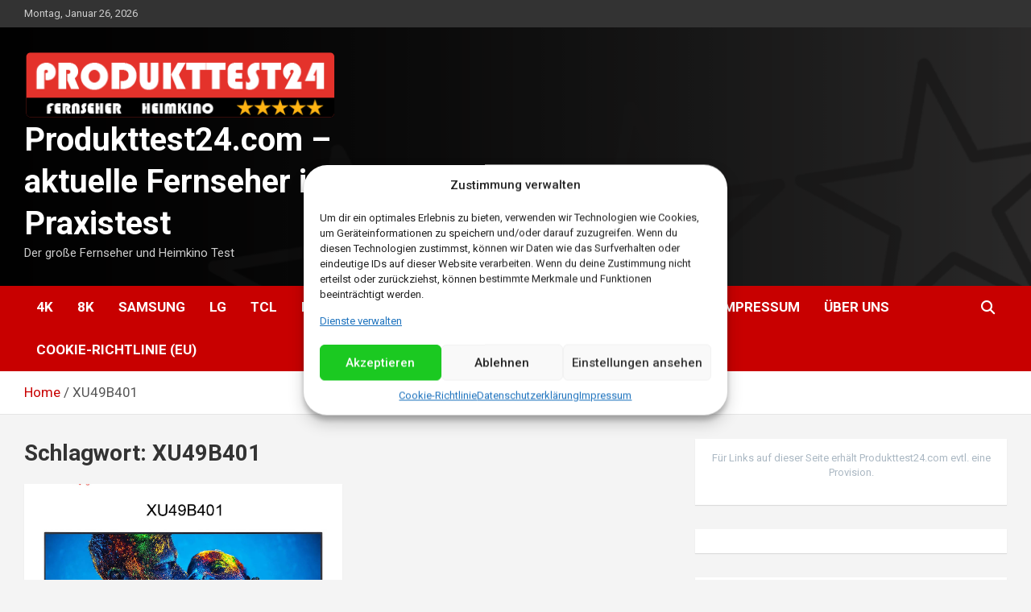

--- FILE ---
content_type: text/html; charset=UTF-8
request_url: https://www.produkttest24.com/tag/xu49b401/
body_size: 10354
content:
<!doctype html>
<html lang="de">
<head>
	<meta charset="UTF-8">
	<meta name="viewport" content="width=device-width, initial-scale=1, shrink-to-fit=no">
	<link rel="profile" href="https://gmpg.org/xfn/11">
<meta name='robots' content='noindex, follow' />
	
	
	<!-- This site is optimized with the Yoast SEO plugin v26.0 - https://yoast.com/wordpress/plugins/seo/ -->
	<link media="all" href="https://www.produkttest24.com/wp-content/cache/autoptimize/css/autoptimize_79bf8dbc14ffd18c9bfcece8af07230c.css" rel="stylesheet"><title>XU49B401 Archive - Produkttest24.com - aktuelle Fernseher im Praxistest</title>
	<meta property="og:locale" content="de_DE" />
	<meta property="og:type" content="article" />
	<meta property="og:title" content="XU49B401 Archive - Produkttest24.com - aktuelle Fernseher im Praxistest" />
	<meta property="og:url" content="https://www.produkttest24.com/tag/xu49b401/" />
	<meta property="og:site_name" content="Produkttest24.com - aktuelle Fernseher im Praxistest" />
	<meta name="twitter:card" content="summary_large_image" />
	<script type="application/ld+json" class="yoast-schema-graph">{"@context":"https://schema.org","@graph":[{"@type":"CollectionPage","@id":"https://www.produkttest24.com/tag/xu49b401/","url":"https://www.produkttest24.com/tag/xu49b401/","name":"XU49B401 Archive - Produkttest24.com - aktuelle Fernseher im Praxistest","isPartOf":{"@id":"https://www.produkttest24.com/#website"},"primaryImageOfPage":{"@id":"https://www.produkttest24.com/tag/xu49b401/#primaryimage"},"image":{"@id":"https://www.produkttest24.com/tag/xu49b401/#primaryimage"},"thumbnailUrl":"https://www.produkttest24.com/wp-content/uploads/2016/06/xu49b401.jpg","breadcrumb":{"@id":"https://www.produkttest24.com/tag/xu49b401/#breadcrumb"},"inLanguage":"de"},{"@type":"ImageObject","inLanguage":"de","@id":"https://www.produkttest24.com/tag/xu49b401/#primaryimage","url":"https://www.produkttest24.com/wp-content/uploads/2016/06/xu49b401.jpg","contentUrl":"https://www.produkttest24.com/wp-content/uploads/2016/06/xu49b401.jpg","width":1200,"height":1300,"caption":"Telefunken XU49B401"},{"@type":"BreadcrumbList","@id":"https://www.produkttest24.com/tag/xu49b401/#breadcrumb","itemListElement":[{"@type":"ListItem","position":1,"name":"Startseite","item":"https://www.produkttest24.com/"},{"@type":"ListItem","position":2,"name":"XU49B401"}]},{"@type":"WebSite","@id":"https://www.produkttest24.com/#website","url":"https://www.produkttest24.com/","name":"Produkttest24.com - Test und Rezensionen zu Fernsehern und Heimkino Produkten","description":"Der große Fernseher und Heimkino Test","publisher":{"@id":"https://www.produkttest24.com/#organization"},"potentialAction":[{"@type":"SearchAction","target":{"@type":"EntryPoint","urlTemplate":"https://www.produkttest24.com/?s={search_term_string}"},"query-input":{"@type":"PropertyValueSpecification","valueRequired":true,"valueName":"search_term_string"}}],"inLanguage":"de"},{"@type":"Organization","@id":"https://www.produkttest24.com/#organization","name":"Produkttest24.com - Test und Rezensionen zu Fernsehern und Heimkino Produkten","url":"https://www.produkttest24.com/","logo":{"@type":"ImageObject","inLanguage":"de","@id":"https://www.produkttest24.com/#/schema/logo/image/","url":"https://www.produkttest24.com/wp-content/uploads/2023/04/pt24-logo.jpg","contentUrl":"https://www.produkttest24.com/wp-content/uploads/2023/04/pt24-logo.jpg","width":258,"height":49,"caption":"Produkttest24.com - Test und Rezensionen zu Fernsehern und Heimkino Produkten"},"image":{"@id":"https://www.produkttest24.com/#/schema/logo/image/"}}]}</script>
	<!-- / Yoast SEO plugin. -->


<link rel='dns-prefetch' href='//www.googletagmanager.com' />
<link rel='dns-prefetch' href='//fonts.googleapis.com' />
<link rel='dns-prefetch' href='//pagead2.googlesyndication.com' />
<link rel="alternate" type="application/rss+xml" title="Produkttest24.com - aktuelle Fernseher im Praxistest &raquo; Feed" href="https://www.produkttest24.com/feed/" />
<link rel="alternate" type="application/rss+xml" title="Produkttest24.com - aktuelle Fernseher im Praxistest &raquo; Kommentar-Feed" href="https://www.produkttest24.com/comments/feed/" />
<script type="text/javascript">
/* <![CDATA[ */
window._wpemojiSettings = {"baseUrl":"https:\/\/s.w.org\/images\/core\/emoji\/16.0.1\/72x72\/","ext":".png","svgUrl":"https:\/\/s.w.org\/images\/core\/emoji\/16.0.1\/svg\/","svgExt":".svg","source":{"concatemoji":"https:\/\/www.produkttest24.com\/wp-includes\/js\/wp-emoji-release.min.js?ver=6.8.3"}};
/*! This file is auto-generated */
!function(s,n){var o,i,e;function c(e){try{var t={supportTests:e,timestamp:(new Date).valueOf()};sessionStorage.setItem(o,JSON.stringify(t))}catch(e){}}function p(e,t,n){e.clearRect(0,0,e.canvas.width,e.canvas.height),e.fillText(t,0,0);var t=new Uint32Array(e.getImageData(0,0,e.canvas.width,e.canvas.height).data),a=(e.clearRect(0,0,e.canvas.width,e.canvas.height),e.fillText(n,0,0),new Uint32Array(e.getImageData(0,0,e.canvas.width,e.canvas.height).data));return t.every(function(e,t){return e===a[t]})}function u(e,t){e.clearRect(0,0,e.canvas.width,e.canvas.height),e.fillText(t,0,0);for(var n=e.getImageData(16,16,1,1),a=0;a<n.data.length;a++)if(0!==n.data[a])return!1;return!0}function f(e,t,n,a){switch(t){case"flag":return n(e,"\ud83c\udff3\ufe0f\u200d\u26a7\ufe0f","\ud83c\udff3\ufe0f\u200b\u26a7\ufe0f")?!1:!n(e,"\ud83c\udde8\ud83c\uddf6","\ud83c\udde8\u200b\ud83c\uddf6")&&!n(e,"\ud83c\udff4\udb40\udc67\udb40\udc62\udb40\udc65\udb40\udc6e\udb40\udc67\udb40\udc7f","\ud83c\udff4\u200b\udb40\udc67\u200b\udb40\udc62\u200b\udb40\udc65\u200b\udb40\udc6e\u200b\udb40\udc67\u200b\udb40\udc7f");case"emoji":return!a(e,"\ud83e\udedf")}return!1}function g(e,t,n,a){var r="undefined"!=typeof WorkerGlobalScope&&self instanceof WorkerGlobalScope?new OffscreenCanvas(300,150):s.createElement("canvas"),o=r.getContext("2d",{willReadFrequently:!0}),i=(o.textBaseline="top",o.font="600 32px Arial",{});return e.forEach(function(e){i[e]=t(o,e,n,a)}),i}function t(e){var t=s.createElement("script");t.src=e,t.defer=!0,s.head.appendChild(t)}"undefined"!=typeof Promise&&(o="wpEmojiSettingsSupports",i=["flag","emoji"],n.supports={everything:!0,everythingExceptFlag:!0},e=new Promise(function(e){s.addEventListener("DOMContentLoaded",e,{once:!0})}),new Promise(function(t){var n=function(){try{var e=JSON.parse(sessionStorage.getItem(o));if("object"==typeof e&&"number"==typeof e.timestamp&&(new Date).valueOf()<e.timestamp+604800&&"object"==typeof e.supportTests)return e.supportTests}catch(e){}return null}();if(!n){if("undefined"!=typeof Worker&&"undefined"!=typeof OffscreenCanvas&&"undefined"!=typeof URL&&URL.createObjectURL&&"undefined"!=typeof Blob)try{var e="postMessage("+g.toString()+"("+[JSON.stringify(i),f.toString(),p.toString(),u.toString()].join(",")+"));",a=new Blob([e],{type:"text/javascript"}),r=new Worker(URL.createObjectURL(a),{name:"wpTestEmojiSupports"});return void(r.onmessage=function(e){c(n=e.data),r.terminate(),t(n)})}catch(e){}c(n=g(i,f,p,u))}t(n)}).then(function(e){for(var t in e)n.supports[t]=e[t],n.supports.everything=n.supports.everything&&n.supports[t],"flag"!==t&&(n.supports.everythingExceptFlag=n.supports.everythingExceptFlag&&n.supports[t]);n.supports.everythingExceptFlag=n.supports.everythingExceptFlag&&!n.supports.flag,n.DOMReady=!1,n.readyCallback=function(){n.DOMReady=!0}}).then(function(){return e}).then(function(){var e;n.supports.everything||(n.readyCallback(),(e=n.source||{}).concatemoji?t(e.concatemoji):e.wpemoji&&e.twemoji&&(t(e.twemoji),t(e.wpemoji)))}))}((window,document),window._wpemojiSettings);
/* ]]> */
</script>
<link rel='stylesheet' id='dashicons-css' href='https://www.produkttest24.com/wp-includes/css/dashicons.min.css?ver=6.8.3' type='text/css' media='all' />



















<link rel='stylesheet' id='newscard-google-fonts-css' href='//fonts.googleapis.com/css?family=Roboto%3A100%2C300%2C300i%2C400%2C400i%2C500%2C500i%2C700%2C700i&#038;ver=6.8.3' type='text/css' media='all' />

<link rel='stylesheet' id='counterize_stylesheet-css' href='https://www.produkttest24.com/wp-content/plugins/counterize/counterize.css.php?ver=6.8.3' type='text/css' media='all' />
<script type="text/javascript" src="https://www.produkttest24.com/wp-includes/js/jquery/jquery.min.js?ver=3.7.1" id="jquery-core-js"></script>

<!--[if lt IE 9]>
<script type="text/javascript" src="https://www.produkttest24.com/wp-content/themes/newscard/assets/js/html5.js?ver=3.7.3" id="html5-js"></script>
<![endif]-->

<!-- Google Tag (gtac.js) durch Site-Kit hinzugefügt -->
<!-- Von Site Kit hinzugefügtes Google-Analytics-Snippet -->
<script type="text/javascript" src="https://www.googletagmanager.com/gtag/js?id=GT-MQB4LPD4" id="google_gtagjs-js" async></script>
<script type="text/javascript" id="google_gtagjs-js-after">
/* <![CDATA[ */
window.dataLayer = window.dataLayer || [];function gtag(){dataLayer.push(arguments);}
gtag("set","linker",{"domains":["www.produkttest24.com"]});
gtag("js", new Date());
gtag("set", "developer_id.dZTNiMT", true);
gtag("config", "GT-MQB4LPD4");
/* ]]> */
</script>
<script type="text/javascript" src="https://www.produkttest24.com/wp-content/plugins/counterize/counterize.js.php?ver=6.8.3" id="counterize_javascript-js"></script>
<link rel="https://api.w.org/" href="https://www.produkttest24.com/wp-json/" /><link rel="alternate" title="JSON" type="application/json" href="https://www.produkttest24.com/wp-json/wp/v2/tags/905" /><link rel="EditURI" type="application/rsd+xml" title="RSD" href="https://www.produkttest24.com/xmlrpc.php?rsd" />
<meta name="generator" content="WordPress 6.8.3" />
<meta name="generator" content="Site Kit by Google 1.170.0" /><!--Customizer CSS--> 
 
<!--/Customizer CSS-->
			
<!-- Durch Site Kit hinzugefügte Google AdSense Metatags -->
<meta name="google-adsense-platform-account" content="ca-host-pub-2644536267352236">
<meta name="google-adsense-platform-domain" content="sitekit.withgoogle.com">
<!-- Beende durch Site Kit hinzugefügte Google AdSense Metatags -->

<!-- Von Site Kit hinzugefügtes Google-AdSense-Snippet -->
<script type="text/javascript" async="async" src="https://pagead2.googlesyndication.com/pagead/js/adsbygoogle.js?client=ca-pub-5313787863800728&amp;host=ca-host-pub-2644536267352236" crossorigin="anonymous"></script>

<!-- Ende des von Site Kit hinzugefügten Google-AdSense-Snippets -->
<link rel="icon" href="https://www.produkttest24.com/wp-content/uploads/2016/07/cropped-icon-32x32.png" sizes="32x32" />
<link rel="icon" href="https://www.produkttest24.com/wp-content/uploads/2016/07/cropped-icon-192x192.png" sizes="192x192" />
<link rel="apple-touch-icon" href="https://www.produkttest24.com/wp-content/uploads/2016/07/cropped-icon-180x180.png" />
<meta name="msapplication-TileImage" content="https://www.produkttest24.com/wp-content/uploads/2016/07/cropped-icon-270x270.png" />
</head>

<body data-cmplz=2 class="archive tag tag-xu49b401 tag-905 wp-custom-logo wp-theme-newscard theme-body group-blog hfeed">

<div id="page" class="site">
	<a class="skip-link screen-reader-text" href="#content">Skip to content</a>
	
	<header id="masthead" class="site-header">
					<div class="info-bar">
				<div class="container">
					<div class="row gutter-10">
						<div class="col col-sm contact-section">
							<div class="date">
								<ul><li>Montag, Januar 26, 2026</li></ul>
							</div>
						</div><!-- .contact-section -->

											</div><!-- .row -->
          		</div><!-- .container -->
        	</div><!-- .infobar -->
        		<nav class="navbar navbar-expand-lg d-block">
			<div class="navbar-head navbar-bg-set header-overlay-dark"  style="background-image:url('https://www.produkttest24.com/wp-content/uploads/2023/10/bg2.png');">
				<div class="container">
					<div class="row navbar-head-row align-items-center">
						<div class="col-lg-4">
							<div class="site-branding navbar-brand">
								<a href="https://www.produkttest24.com/" class="custom-logo-link" rel="home follow noopener noreferrer" data-wpel-link="internal" target="_self"><img width="393" height="85" src="https://www.produkttest24.com/wp-content/uploads/2023/10/cropped-logo-neu2.png" class="custom-logo" alt="Produkttest24.com &#8211; aktuelle Fernseher im Praxistest" decoding="async" srcset="https://www.produkttest24.com/wp-content/uploads/2023/10/cropped-logo-neu2.png 393w, https://www.produkttest24.com/wp-content/uploads/2023/10/cropped-logo-neu2-300x65.png 300w" sizes="(max-width: 393px) 100vw, 393px" /></a>									<h2 class="site-title"><a href="https://www.produkttest24.com/" rel="home follow noopener noreferrer" data-wpel-link="internal" target="_self">Produkttest24.com &#8211; aktuelle Fernseher im Praxistest</a></h2>
																	<p class="site-description">Der große Fernseher und Heimkino Test</p>
															</div><!-- .site-branding .navbar-brand -->
						</div>
											</div><!-- .row -->
				</div><!-- .container -->
			</div><!-- .navbar-head -->
			<div class="navigation-bar">
				<div class="navigation-bar-top">
					<div class="container">
						<button class="navbar-toggler menu-toggle" type="button" data-toggle="collapse" data-target="#navbarCollapse" aria-controls="navbarCollapse" aria-expanded="false" aria-label="Toggle navigation"></button>
						<span class="search-toggle"></span>
					</div><!-- .container -->
					<div class="search-bar">
						<div class="container">
							<div class="search-block off">
								<form action="https://www.produkttest24.com/" method="get" class="search-form">
	<label class="assistive-text"> Search </label>
	<div class="input-group">
		<input type="search" value="" placeholder="Search" class="form-control s" name="s">
		<div class="input-group-prepend">
			<button class="btn btn-theme">Search</button>
		</div>
	</div>
</form><!-- .search-form -->
							</div><!-- .search-box -->
						</div><!-- .container -->
					</div><!-- .search-bar -->
				</div><!-- .navigation-bar-top -->
				<div class="navbar-main">
					<div class="container">
						<div class="collapse navbar-collapse" id="navbarCollapse">
							<div id="site-navigation" class="main-navigation nav-uppercase" role="navigation">
								<ul class="nav-menu navbar-nav d-lg-block"><li id="menu-item-646337" class="menu-item menu-item-type-taxonomy menu-item-object-category menu-item-646337"><a href="https://www.produkttest24.com/category/4k-fernseher/" data-wpel-link="internal" target="_self" rel="follow noopener noreferrer">4K</a></li>
<li id="menu-item-646338" class="menu-item menu-item-type-taxonomy menu-item-object-category menu-item-646338"><a href="https://www.produkttest24.com/category/8k-fernseher/" data-wpel-link="internal" target="_self" rel="follow noopener noreferrer">8K</a></li>
<li id="menu-item-646322" class="menu-item menu-item-type-taxonomy menu-item-object-category menu-item-646322"><a href="https://www.produkttest24.com/category/samsung-fernseher/" data-wpel-link="internal" target="_self" rel="follow noopener noreferrer">Samsung</a></li>
<li id="menu-item-646326" class="menu-item menu-item-type-taxonomy menu-item-object-category menu-item-646326"><a href="https://www.produkttest24.com/category/lg-oled-fernseher-im-test/" data-wpel-link="internal" target="_self" rel="follow noopener noreferrer">LG</a></li>
<li id="menu-item-647040" class="menu-item menu-item-type-taxonomy menu-item-object-category menu-item-647040"><a href="https://www.produkttest24.com/category/tcl-fernseher-test/" data-wpel-link="internal" target="_self" rel="follow noopener noreferrer">TCL</a></li>
<li id="menu-item-646324" class="menu-item menu-item-type-taxonomy menu-item-object-category menu-item-646324"><a href="https://www.produkttest24.com/category/philips-fernseher/" data-wpel-link="internal" target="_self" rel="follow noopener noreferrer">Philips</a></li>
<li id="menu-item-646323" class="menu-item menu-item-type-taxonomy menu-item-object-category menu-item-646323"><a href="https://www.produkttest24.com/category/sony-bravia-fernseher/" data-wpel-link="internal" target="_self" rel="follow noopener noreferrer">Sony</a></li>
<li id="menu-item-646325" class="menu-item menu-item-type-taxonomy menu-item-object-category menu-item-646325"><a href="https://www.produkttest24.com/category/hisense-fernseher-test/" data-wpel-link="internal" target="_self" rel="follow noopener noreferrer">Hisense</a></li>
<li id="menu-item-646328" class="menu-item menu-item-type-taxonomy menu-item-object-category menu-item-646328"><a href="https://www.produkttest24.com/category/oled-4k-fernseher/" data-wpel-link="internal" target="_self" rel="follow noopener noreferrer">OLED</a></li>
<li id="menu-item-646327" class="menu-item menu-item-type-taxonomy menu-item-object-category menu-item-646327"><a href="https://www.produkttest24.com/category/qled-fernseher/" data-wpel-link="internal" target="_self" rel="follow noopener noreferrer">QLED</a></li>
<li id="menu-item-646329" class="menu-item menu-item-type-taxonomy menu-item-object-category menu-item-646329"><a href="https://www.produkttest24.com/category/mini-led-fernseher/" data-wpel-link="internal" target="_self" rel="follow noopener noreferrer">Mini LED</a></li>
<li id="menu-item-2263" class="menu-item menu-item-type-post_type menu-item-object-page menu-item-2263"><a href="https://www.produkttest24.com/contact/" data-wpel-link="internal" target="_self" rel="follow noopener noreferrer">Impressum</a></li>
<li id="menu-item-647060" class="menu-item menu-item-type-post_type menu-item-object-page menu-item-647060"><a href="https://www.produkttest24.com/ueber-uns/" data-wpel-link="internal" target="_self" rel="follow noopener noreferrer">Über uns</a></li>
<li id="menu-item-650387" class="menu-item menu-item-type-post_type menu-item-object-page menu-item-650387"><a href="https://www.produkttest24.com/cookie-richtlinie-eu/" data-wpel-link="internal" target="_self" rel="follow noopener noreferrer">Cookie-Richtlinie (EU)</a></li>
</ul>							</div><!-- #site-navigation .main-navigation -->
						</div><!-- .navbar-collapse -->
						<div class="nav-search">
							<span class="search-toggle"></span>
						</div><!-- .nav-search -->
					</div><!-- .container -->
				</div><!-- .navbar-main -->
			</div><!-- .navigation-bar -->
		</nav><!-- .navbar -->

		
		
					<div id="breadcrumb">
				<div class="container">
					<div role="navigation" aria-label="Breadcrumbs" class="breadcrumb-trail breadcrumbs" itemprop="breadcrumb"><ul class="trail-items" itemscope itemtype="http://schema.org/BreadcrumbList"><meta name="numberOfItems" content="2" /><meta name="itemListOrder" content="Ascending" /><li itemprop="itemListElement" itemscope itemtype="http://schema.org/ListItem" class="trail-item trail-begin"><a href="https://www.produkttest24.com/" rel="home follow noopener noreferrer" itemprop="item" data-wpel-link="internal" target="_self"><span itemprop="name">Home</span></a><meta itemprop="position" content="1" /></li><li itemprop="itemListElement" itemscope itemtype="http://schema.org/ListItem" class="trail-item trail-end"><span itemprop="name">XU49B401</span><meta itemprop="position" content="2" /></li></ul></div>				</div>
			</div><!-- .breadcrumb -->
			</header><!-- #masthead -->
	<div id="content" class="site-content ">
		<div class="container">
							<div class="row justify-content-center site-content-row">
			<div id="primary" class="col-lg-8 content-area">		<main id="main" class="site-main">

			
				<header class="page-header">
					<h1 class="page-title">Schlagwort: <span>XU49B401</span></h1>				</header><!-- .page-header -->

				<div class="row gutter-parent-14 post-wrap">
						<div class="col-sm-6 col-xxl-4 post-col">
	<div class="post-1578 post type-post status-publish format-standard has-post-thumbnail hentry category-4k-fernseher category-telefunken-fernseher category-test tag-1080p tag-2180p tag-4k tag-fernseher tag-flachbildfernseher tag-full-hd tag-hd tag-monitor tag-smart-tv tag-telefunken tag-tv tag-uhd tag-ultra-hd tag-xu49a401 tag-xu49b401">

		
				<figure class="post-featured-image post-img-wrap">
					<a title="Der neue Telefunken XU49B401 Ultra HD TV im Test" href="https://www.produkttest24.com/der-neue-telefunken-xu49a401-uhd-4k-49-zoll-flachbildfernseher-im-test/" class="post-img" style="background-image: url(&#039;https://www.produkttest24.com/wp-content/uploads/2016/06/xu49b401.jpg&#039;);" data-wpel-link="internal" target="_self" rel="follow noopener noreferrer"></a>
					<div class="entry-meta category-meta">
						<div class="cat-links"><a href="https://www.produkttest24.com/category/4k-fernseher/" rel="category tag follow noopener noreferrer" data-wpel-link="internal" target="_self">4K</a> <a href="https://www.produkttest24.com/category/telefunken-fernseher/" rel="category tag follow noopener noreferrer" data-wpel-link="internal" target="_self">Telefunken</a> <a href="https://www.produkttest24.com/category/test/" rel="category tag follow noopener noreferrer" data-wpel-link="internal" target="_self">Test</a></div>
					</div><!-- .entry-meta -->
				</figure><!-- .post-featured-image .post-img-wrap -->

			
					<header class="entry-header">
				<h2 class="entry-title"><a href="https://www.produkttest24.com/der-neue-telefunken-xu49a401-uhd-4k-49-zoll-flachbildfernseher-im-test/" rel="bookmark follow noopener noreferrer" data-wpel-link="internal" target="_self">Der neue Telefunken XU49B401 Ultra HD TV im Test</a></h2>
									<div class="entry-meta">
						<div class="date"><a href="https://www.produkttest24.com/der-neue-telefunken-xu49a401-uhd-4k-49-zoll-flachbildfernseher-im-test/" title="Der neue Telefunken XU49B401 Ultra HD TV im Test" data-wpel-link="internal" target="_self" rel="follow noopener noreferrer">18. November 2016</a> </div> <div class="by-author vcard author"><a href="https://www.produkttest24.com/author/produkttest24/" data-wpel-link="internal" target="_self" rel="follow noopener noreferrer">Christian Seip</a> </div>											</div><!-- .entry-meta -->
								</header>
				<div class="entry-content">
								<p>Der Telefunken XU49B401 Ultra HD TV im Test Der neue Telefunken Flachbildfernseher XU49B401 kommt gegen Anfang&hellip;</p>
						</div><!-- entry-content -->

			</div><!-- .post-1578 -->
	</div><!-- .col-sm-6 .col-xxl-4 .post-col -->
				</div><!-- .row .gutter-parent-14 .post-wrap-->

				
		</main><!-- #main -->
	</div><!-- #primary -->


<aside id="secondary" class="col-lg-4 widget-area" role="complementary">
	<div class="sticky-sidebar">
		<section id="block-32" class="widget widget_block widget_text">
<p class="has-text-align-center has-cyan-bluish-gray-color has-text-color has-link-color has-small-font-size wp-elements-719dac88b0f80abb8992d00fd6c08627">Für Links auf dieser Seite erhält Produkttest24.com evtl. eine Provision.</p>
</section><section id="block-34" class="widget widget_block">
<div class="wp-block-group"><div class="wp-block-group__inner-container is-layout-constrained wp-block-group-is-layout-constrained"></div></div>
</section><section id="block-38" class="widget widget_block widget_media_image">
<figure class="wp-block-image size-full"><a href="https://www.produkttest24.com/wp-content/uploads/2024/02/links.png" data-wpel-link="internal" target="_self" rel="follow noopener noreferrer"><img loading="lazy" decoding="async" width="500" height="40" src="https://www.produkttest24.com/wp-content/uploads/2024/02/links.png" alt="" class="wp-image-648839" srcset="https://www.produkttest24.com/wp-content/uploads/2024/02/links.png 500w, https://www.produkttest24.com/wp-content/uploads/2024/02/links-300x24.png 300w" sizes="auto, (max-width: 500px) 100vw, 500px" /></a></figure>
</section>	</div><!-- .sticky-sidebar -->
</aside><!-- #secondary -->
					</div><!-- row -->
		</div><!-- .container -->
	</div><!-- #content .site-content-->
	<footer id="colophon" class="site-footer" role="contentinfo">
		
			<div class="container">
				<section class="featured-stories">
								<h3 class="stories-title">
									<a href="https://www.produkttest24.com/category/8k-fernseher/" data-wpel-link="internal" target="_self" rel="follow noopener noreferrer">Extrem scharf! Hochauflösende 8K-Fernseher im Test</a>
							</h3>
							<div class="row gutter-parent-14">
													<div class="col-sm-6 col-lg-3">
								<div class="post-boxed">
																			<div class="post-img-wrap">
											<div class="featured-post-img">
												<a href="https://www.produkttest24.com/der-neo-qled-samsung-gq65qn800c-im-test/" class="post-img" style="background-image: url(&#039;https://www.produkttest24.com/wp-content/uploads/2023/10/GQ65QN800C.jpg&#039;);" data-wpel-link="internal" target="_self" rel="follow noopener noreferrer"></a>
											</div>
											<div class="entry-meta category-meta">
												<div class="cat-links"><a href="https://www.produkttest24.com/category/8k-fernseher/" rel="category tag follow noopener noreferrer" data-wpel-link="internal" target="_self">8K</a> <a href="https://www.produkttest24.com/category/mini-led-fernseher/" rel="category tag follow noopener noreferrer" data-wpel-link="internal" target="_self">Mini LED</a> <a href="https://www.produkttest24.com/category/qled-fernseher/" rel="category tag follow noopener noreferrer" data-wpel-link="internal" target="_self">QLED</a> <a href="https://www.produkttest24.com/category/samsung-fernseher/" rel="category tag follow noopener noreferrer" data-wpel-link="internal" target="_self">Samsung</a> <a href="https://www.produkttest24.com/category/test/" rel="category tag follow noopener noreferrer" data-wpel-link="internal" target="_self">Test</a></div>
											</div><!-- .entry-meta -->
										</div><!-- .post-img-wrap -->
																		<div class="post-content">
																				<h3 class="entry-title"><a href="https://www.produkttest24.com/der-neo-qled-samsung-gq65qn800c-im-test/" data-wpel-link="internal" target="_self" rel="follow noopener noreferrer">Der Neo QLED Samsung GQ65QN800C im Test</a></h3>																					<div class="entry-meta">
												<div class="date"><a href="https://www.produkttest24.com/der-neo-qled-samsung-gq65qn800c-im-test/" title="Der Neo QLED Samsung GQ65QN800C im Test" data-wpel-link="internal" target="_self" rel="follow noopener noreferrer">10. Oktober 2023</a> </div> <div class="by-author vcard author"><a href="https://www.produkttest24.com/author/produkttest24/" data-wpel-link="internal" target="_self" rel="follow noopener noreferrer">Christian Seip</a> </div>											</div>
																			</div><!-- .post-content -->
								</div><!-- .post-boxed -->
							</div><!-- .col-sm-6 .col-lg-3 -->
													<div class="col-sm-6 col-lg-3">
								<div class="post-boxed">
																			<div class="post-img-wrap">
											<div class="featured-post-img">
												<a href="https://www.produkttest24.com/samsung-gq75qn800c-im-test/" class="post-img" style="background-image: url(&#039;https://www.produkttest24.com/wp-content/uploads/2023/10/GQ75QN800C.jpg&#039;);" data-wpel-link="internal" target="_self" rel="follow noopener noreferrer"></a>
											</div>
											<div class="entry-meta category-meta">
												<div class="cat-links"><a href="https://www.produkttest24.com/category/8k-fernseher/" rel="category tag follow noopener noreferrer" data-wpel-link="internal" target="_self">8K</a> <a href="https://www.produkttest24.com/category/mini-led-fernseher/" rel="category tag follow noopener noreferrer" data-wpel-link="internal" target="_self">Mini LED</a> <a href="https://www.produkttest24.com/category/qled-fernseher/" rel="category tag follow noopener noreferrer" data-wpel-link="internal" target="_self">QLED</a> <a href="https://www.produkttest24.com/category/samsung-fernseher/" rel="category tag follow noopener noreferrer" data-wpel-link="internal" target="_self">Samsung</a> <a href="https://www.produkttest24.com/category/test/" rel="category tag follow noopener noreferrer" data-wpel-link="internal" target="_self">Test</a></div>
											</div><!-- .entry-meta -->
										</div><!-- .post-img-wrap -->
																		<div class="post-content">
																				<h3 class="entry-title"><a href="https://www.produkttest24.com/samsung-gq75qn800c-im-test/" data-wpel-link="internal" target="_self" rel="follow noopener noreferrer">Im Test: Samsung GQ75QN800C</a></h3>																					<div class="entry-meta">
												<div class="date"><a href="https://www.produkttest24.com/samsung-gq75qn800c-im-test/" title="Im Test: Samsung GQ75QN800C" data-wpel-link="internal" target="_self" rel="follow noopener noreferrer">26. August 2023</a> </div> <div class="by-author vcard author"><a href="https://www.produkttest24.com/author/williams/" data-wpel-link="internal" target="_self" rel="follow noopener noreferrer">Jack Williams</a> </div>											</div>
																			</div><!-- .post-content -->
								</div><!-- .post-boxed -->
							</div><!-- .col-sm-6 .col-lg-3 -->
													<div class="col-sm-6 col-lg-3">
								<div class="post-boxed">
																			<div class="post-img-wrap">
											<div class="featured-post-img">
												<a href="https://www.produkttest24.com/im-test-samsung-gq65qn900c/" class="post-img" style="background-image: url(&#039;https://www.produkttest24.com/wp-content/uploads/2023/05/GQ65QN900C.jpg&#039;);" data-wpel-link="internal" target="_self" rel="follow noopener noreferrer"></a>
											</div>
											<div class="entry-meta category-meta">
												<div class="cat-links"><a href="https://www.produkttest24.com/category/8k-fernseher/" rel="category tag follow noopener noreferrer" data-wpel-link="internal" target="_self">8K</a> <a href="https://www.produkttest24.com/category/mini-led-fernseher/" rel="category tag follow noopener noreferrer" data-wpel-link="internal" target="_self">Mini LED</a> <a href="https://www.produkttest24.com/category/qled-fernseher/" rel="category tag follow noopener noreferrer" data-wpel-link="internal" target="_self">QLED</a> <a href="https://www.produkttest24.com/category/samsung-fernseher/" rel="category tag follow noopener noreferrer" data-wpel-link="internal" target="_self">Samsung</a> <a href="https://www.produkttest24.com/category/test/" rel="category tag follow noopener noreferrer" data-wpel-link="internal" target="_self">Test</a></div>
											</div><!-- .entry-meta -->
										</div><!-- .post-img-wrap -->
																		<div class="post-content">
																				<h3 class="entry-title"><a href="https://www.produkttest24.com/im-test-samsung-gq65qn900c/" data-wpel-link="internal" target="_self" rel="follow noopener noreferrer">Im Test: Samsung GQ65QN900C</a></h3>																					<div class="entry-meta">
												<div class="date"><a href="https://www.produkttest24.com/im-test-samsung-gq65qn900c/" title="Im Test: Samsung GQ65QN900C" data-wpel-link="internal" target="_self" rel="follow noopener noreferrer">3. Mai 2023</a> </div> <div class="by-author vcard author"><a href="https://www.produkttest24.com/author/wagner/" data-wpel-link="internal" target="_self" rel="follow noopener noreferrer">Sophia Wagner</a> </div>											</div>
																			</div><!-- .post-content -->
								</div><!-- .post-boxed -->
							</div><!-- .col-sm-6 .col-lg-3 -->
													<div class="col-sm-6 col-lg-3">
								<div class="post-boxed">
																			<div class="post-img-wrap">
											<div class="featured-post-img">
												<a href="https://www.produkttest24.com/samsung-gq75qn900ctxzg-neo-qled-8k-fernseher-im-test/" class="post-img" style="background-image: url(&#039;https://www.produkttest24.com/wp-content/uploads/2023/04/GQ75QN900C.jpg&#039;);" data-wpel-link="internal" target="_self" rel="follow noopener noreferrer"></a>
											</div>
											<div class="entry-meta category-meta">
												<div class="cat-links"><a href="https://www.produkttest24.com/category/8k-fernseher/" rel="category tag follow noopener noreferrer" data-wpel-link="internal" target="_self">8K</a> <a href="https://www.produkttest24.com/category/mini-led-fernseher/" rel="category tag follow noopener noreferrer" data-wpel-link="internal" target="_self">Mini LED</a> <a href="https://www.produkttest24.com/category/qled-fernseher/" rel="category tag follow noopener noreferrer" data-wpel-link="internal" target="_self">QLED</a> <a href="https://www.produkttest24.com/category/samsung-fernseher/" rel="category tag follow noopener noreferrer" data-wpel-link="internal" target="_self">Samsung</a> <a href="https://www.produkttest24.com/category/test/" rel="category tag follow noopener noreferrer" data-wpel-link="internal" target="_self">Test</a></div>
											</div><!-- .entry-meta -->
										</div><!-- .post-img-wrap -->
																		<div class="post-content">
																				<h3 class="entry-title"><a href="https://www.produkttest24.com/samsung-gq75qn900ctxzg-neo-qled-8k-fernseher-im-test/" data-wpel-link="internal" target="_self" rel="follow noopener noreferrer">Samsung GQ75QN900CTXZG Neo QLED 8K-Fernseher im Test</a></h3>																					<div class="entry-meta">
												<div class="date"><a href="https://www.produkttest24.com/samsung-gq75qn900ctxzg-neo-qled-8k-fernseher-im-test/" title="Samsung GQ75QN900CTXZG Neo QLED 8K-Fernseher im Test" data-wpel-link="internal" target="_self" rel="follow noopener noreferrer">29. April 2023</a> </div> <div class="by-author vcard author"><a href="https://www.produkttest24.com/author/dubois/" data-wpel-link="internal" target="_self" rel="follow noopener noreferrer">Lucas Dubois</a> </div>											</div>
																			</div><!-- .post-content -->
								</div><!-- .post-boxed -->
							</div><!-- .col-sm-6 .col-lg-3 -->
											</div><!-- .row -->
				</section><!-- .featured-stories -->
			</div><!-- .container -->
		
				<div class="site-info">
			<div class="container">
				<div class="row">
										<div class="copyright col-lg order-lg-1 text-lg-left">
						<div class="theme-link">
							Copyright &copy; 2026 <a href="https://www.produkttest24.com/" title="Produkttest24.com &#8211; aktuelle Fernseher im Praxistest" data-wpel-link="internal" target="_self" rel="follow noopener noreferrer">Produkttest24.com &#8211; aktuelle Fernseher im Praxistest</a></div><div class="privacy-link"><a class="privacy-policy-link" href="https://www.produkttest24.com/datenschutzerklaerung/" rel="privacy-policy follow noopener noreferrer" data-wpel-link="internal" target="_self">Datenschutzerklärung</a></div><div class="author-link">Theme by: <a href="https://www.themehorse.com" target="_blank" rel="noopener noreferrer" title="Theme Horse" data-wpel-link="external">Theme Horse</a></div><div class="wp-link">Proudly Powered by: <a href="http://wordpress.org/" target="_blank" rel="noopener noreferrer" title="WordPress" data-wpel-link="external">WordPress</a></div>					</div><!-- .copyright -->
				</div><!-- .row -->
			</div><!-- .container -->
		</div><!-- .site-info -->
	</footer><!-- #colophon -->
	<div class="back-to-top"><a title="Go to Top" href="#masthead"></a></div>
</div><!-- #page -->

<script type="speculationrules">
{"prefetch":[{"source":"document","where":{"and":[{"href_matches":"\/*"},{"not":{"href_matches":["\/wp-*.php","\/wp-admin\/*","\/wp-content\/uploads\/*","\/wp-content\/*","\/wp-content\/plugins\/*","\/wp-content\/themes\/newscard\/*","\/*\\?(.+)"]}},{"not":{"selector_matches":"a[rel~=\"nofollow\"]"}},{"not":{"selector_matches":".no-prefetch, .no-prefetch a"}}]},"eagerness":"conservative"}]}
</script>

<!-- Consent Management powered by Complianz | GDPR/CCPA Cookie Consent https://wordpress.org/plugins/complianz-gdpr -->
<div id="cmplz-cookiebanner-container"><div class="cmplz-cookiebanner cmplz-hidden banner-1 banner-a optin cmplz-center cmplz-categories-type-view-preferences" aria-modal="true" data-nosnippet="true" role="dialog" aria-live="polite" aria-labelledby="cmplz-header-1-optin" aria-describedby="cmplz-message-1-optin">
	<div class="cmplz-header">
		<div class="cmplz-logo"></div>
		<div class="cmplz-title" id="cmplz-header-1-optin">Zustimmung verwalten</div>
		<div class="cmplz-close" tabindex="0" role="button" aria-label="Dialog schließen">
			<svg aria-hidden="true" focusable="false" data-prefix="fas" data-icon="times" class="svg-inline--fa fa-times fa-w-11" role="img" xmlns="http://www.w3.org/2000/svg" viewBox="0 0 352 512"><path fill="currentColor" d="M242.72 256l100.07-100.07c12.28-12.28 12.28-32.19 0-44.48l-22.24-22.24c-12.28-12.28-32.19-12.28-44.48 0L176 189.28 75.93 89.21c-12.28-12.28-32.19-12.28-44.48 0L9.21 111.45c-12.28 12.28-12.28 32.19 0 44.48L109.28 256 9.21 356.07c-12.28 12.28-12.28 32.19 0 44.48l22.24 22.24c12.28 12.28 32.2 12.28 44.48 0L176 322.72l100.07 100.07c12.28 12.28 32.2 12.28 44.48 0l22.24-22.24c12.28-12.28 12.28-32.19 0-44.48L242.72 256z"></path></svg>
		</div>
	</div>

	<div class="cmplz-divider cmplz-divider-header"></div>
	<div class="cmplz-body">
		<div class="cmplz-message" id="cmplz-message-1-optin">Um dir ein optimales Erlebnis zu bieten, verwenden wir Technologien wie Cookies, um Geräteinformationen zu speichern und/oder darauf zuzugreifen. Wenn du diesen Technologien zustimmst, können wir Daten wie das Surfverhalten oder eindeutige IDs auf dieser Website verarbeiten. Wenn du deine Zustimmung nicht erteilst oder zurückziehst, können bestimmte Merkmale und Funktionen beeinträchtigt werden.</div>
		<!-- categories start -->
		<div class="cmplz-categories">
			<details class="cmplz-category cmplz-functional" >
				<summary>
						<span class="cmplz-category-header">
							<span class="cmplz-category-title">Funktional</span>
							<span class='cmplz-always-active'>
								<span class="cmplz-banner-checkbox">
									<input type="checkbox"
										   id="cmplz-functional-optin"
										   data-category="cmplz_functional"
										   class="cmplz-consent-checkbox cmplz-functional"
										   size="40"
										   value="1"/>
									<label class="cmplz-label" for="cmplz-functional-optin"><span class="screen-reader-text">Funktional</span></label>
								</span>
								Immer aktiv							</span>
							<span class="cmplz-icon cmplz-open">
								<svg xmlns="http://www.w3.org/2000/svg" viewBox="0 0 448 512"  height="18" ><path d="M224 416c-8.188 0-16.38-3.125-22.62-9.375l-192-192c-12.5-12.5-12.5-32.75 0-45.25s32.75-12.5 45.25 0L224 338.8l169.4-169.4c12.5-12.5 32.75-12.5 45.25 0s12.5 32.75 0 45.25l-192 192C240.4 412.9 232.2 416 224 416z"/></svg>
							</span>
						</span>
				</summary>
				<div class="cmplz-description">
					<span class="cmplz-description-functional">Die technische Speicherung oder der Zugang ist unbedingt erforderlich für den rechtmäßigen Zweck, die Nutzung eines bestimmten Dienstes zu ermöglichen, der vom Teilnehmer oder Nutzer ausdrücklich gewünscht wird, oder für den alleinigen Zweck, die Übertragung einer Nachricht über ein elektronisches Kommunikationsnetz durchzuführen.</span>
				</div>
			</details>

			<details class="cmplz-category cmplz-preferences" >
				<summary>
						<span class="cmplz-category-header">
							<span class="cmplz-category-title">Vorlieben</span>
							<span class="cmplz-banner-checkbox">
								<input type="checkbox"
									   id="cmplz-preferences-optin"
									   data-category="cmplz_preferences"
									   class="cmplz-consent-checkbox cmplz-preferences"
									   size="40"
									   value="1"/>
								<label class="cmplz-label" for="cmplz-preferences-optin"><span class="screen-reader-text">Vorlieben</span></label>
							</span>
							<span class="cmplz-icon cmplz-open">
								<svg xmlns="http://www.w3.org/2000/svg" viewBox="0 0 448 512"  height="18" ><path d="M224 416c-8.188 0-16.38-3.125-22.62-9.375l-192-192c-12.5-12.5-12.5-32.75 0-45.25s32.75-12.5 45.25 0L224 338.8l169.4-169.4c12.5-12.5 32.75-12.5 45.25 0s12.5 32.75 0 45.25l-192 192C240.4 412.9 232.2 416 224 416z"/></svg>
							</span>
						</span>
				</summary>
				<div class="cmplz-description">
					<span class="cmplz-description-preferences">Die technische Speicherung oder der Zugriff ist für den rechtmäßigen Zweck der Speicherung von Präferenzen erforderlich, die nicht vom Abonnenten oder Benutzer angefordert wurden.</span>
				</div>
			</details>

			<details class="cmplz-category cmplz-statistics" >
				<summary>
						<span class="cmplz-category-header">
							<span class="cmplz-category-title">Statistiken</span>
							<span class="cmplz-banner-checkbox">
								<input type="checkbox"
									   id="cmplz-statistics-optin"
									   data-category="cmplz_statistics"
									   class="cmplz-consent-checkbox cmplz-statistics"
									   size="40"
									   value="1"/>
								<label class="cmplz-label" for="cmplz-statistics-optin"><span class="screen-reader-text">Statistiken</span></label>
							</span>
							<span class="cmplz-icon cmplz-open">
								<svg xmlns="http://www.w3.org/2000/svg" viewBox="0 0 448 512"  height="18" ><path d="M224 416c-8.188 0-16.38-3.125-22.62-9.375l-192-192c-12.5-12.5-12.5-32.75 0-45.25s32.75-12.5 45.25 0L224 338.8l169.4-169.4c12.5-12.5 32.75-12.5 45.25 0s12.5 32.75 0 45.25l-192 192C240.4 412.9 232.2 416 224 416z"/></svg>
							</span>
						</span>
				</summary>
				<div class="cmplz-description">
					<span class="cmplz-description-statistics">Die technische Speicherung oder der Zugriff, der ausschließlich zu statistischen Zwecken erfolgt.</span>
					<span class="cmplz-description-statistics-anonymous">Die technische Speicherung oder der Zugriff, der ausschließlich zu anonymen statistischen Zwecken verwendet wird. Ohne eine Vorladung, die freiwillige Zustimmung deines Internetdienstanbieters oder zusätzliche Aufzeichnungen von Dritten können die zu diesem Zweck gespeicherten oder abgerufenen Informationen allein in der Regel nicht dazu verwendet werden, dich zu identifizieren.</span>
				</div>
			</details>
			<details class="cmplz-category cmplz-marketing" >
				<summary>
						<span class="cmplz-category-header">
							<span class="cmplz-category-title">Marketing</span>
							<span class="cmplz-banner-checkbox">
								<input type="checkbox"
									   id="cmplz-marketing-optin"
									   data-category="cmplz_marketing"
									   class="cmplz-consent-checkbox cmplz-marketing"
									   size="40"
									   value="1"/>
								<label class="cmplz-label" for="cmplz-marketing-optin"><span class="screen-reader-text">Marketing</span></label>
							</span>
							<span class="cmplz-icon cmplz-open">
								<svg xmlns="http://www.w3.org/2000/svg" viewBox="0 0 448 512"  height="18" ><path d="M224 416c-8.188 0-16.38-3.125-22.62-9.375l-192-192c-12.5-12.5-12.5-32.75 0-45.25s32.75-12.5 45.25 0L224 338.8l169.4-169.4c12.5-12.5 32.75-12.5 45.25 0s12.5 32.75 0 45.25l-192 192C240.4 412.9 232.2 416 224 416z"/></svg>
							</span>
						</span>
				</summary>
				<div class="cmplz-description">
					<span class="cmplz-description-marketing">Die technische Speicherung oder der Zugriff ist erforderlich, um Nutzerprofile zu erstellen, um Werbung zu versenden oder um den Nutzer auf einer Website oder über mehrere Websites hinweg zu ähnlichen Marketingzwecken zu verfolgen.</span>
				</div>
			</details>
		</div><!-- categories end -->
			</div>

	<div class="cmplz-links cmplz-information">
		<a class="cmplz-link cmplz-manage-options cookie-statement" href="#" data-relative_url="#cmplz-manage-consent-container">Optionen verwalten</a>
		<a class="cmplz-link cmplz-manage-third-parties cookie-statement" href="#" data-relative_url="#cmplz-cookies-overview">Dienste verwalten</a>
		<a class="cmplz-link cmplz-manage-vendors tcf cookie-statement" href="#" data-relative_url="#cmplz-tcf-wrapper">Verwalten von {vendor_count}-Lieferanten</a>
		<a class="cmplz-link cmplz-external cmplz-read-more-purposes tcf" target="_blank" rel="noopener noreferrer nofollow" href="https://cookiedatabase.org/tcf/purposes/" data-wpel-link="external">Lese mehr über diese Zwecke</a>
			</div>

	<div class="cmplz-divider cmplz-footer"></div>

	<div class="cmplz-buttons">
		<button class="cmplz-btn cmplz-accept">Akzeptieren</button>
		<button class="cmplz-btn cmplz-deny">Ablehnen</button>
		<button class="cmplz-btn cmplz-view-preferences">Einstellungen ansehen</button>
		<button class="cmplz-btn cmplz-save-preferences">Einstellungen speichern</button>
		<a class="cmplz-btn cmplz-manage-options tcf cookie-statement" href="#" data-relative_url="#cmplz-manage-consent-container">Einstellungen ansehen</a>
			</div>

	<div class="cmplz-links cmplz-documents">
		<a class="cmplz-link cookie-statement" href="#" data-relative_url="">{title}</a>
		<a class="cmplz-link privacy-statement" href="#" data-relative_url="">{title}</a>
		<a class="cmplz-link impressum" href="#" data-relative_url="">{title}</a>
			</div>

</div>
</div>
					<div id="cmplz-manage-consent" data-nosnippet="true"><button class="cmplz-btn cmplz-hidden cmplz-manage-consent manage-consent-1">Zustimmung verwalten</button>

</div>

<script type="text/javascript" id="yith-infs-js-extra">
/* <![CDATA[ */
var yith_infs = {"navSelector":"nav.navigation","nextSelector":"nav.navigation a.next","itemSelector":"article.post","contentSelector":"#post-area","loader":"http:\/\/www.produkttest24.com\/wp-content\/plugins\/yith-infinite-scrolling\/assets\/images\/loader.gif","shop":""};
/* ]]> */
</script>










<script type="text/javascript" id="cmplz-cookiebanner-js-extra">
/* <![CDATA[ */
var complianz = {"prefix":"cmplz_","user_banner_id":"1","set_cookies":[],"block_ajax_content":"","banner_version":"19","version":"7.4.2","store_consent":"","do_not_track_enabled":"","consenttype":"optin","region":"eu","geoip":"","dismiss_timeout":"","disable_cookiebanner":"","soft_cookiewall":"","dismiss_on_scroll":"","cookie_expiry":"365","url":"https:\/\/www.produkttest24.com\/wp-json\/complianz\/v1\/","locale":"lang=de&locale=de_DE","set_cookies_on_root":"","cookie_domain":"","current_policy_id":"30","cookie_path":"\/","categories":{"statistics":"Statistiken","marketing":"Marketing"},"tcf_active":"","placeholdertext":"<div class=\"cmplz-blocked-content-notice-body\">Klicke auf \"Ich stimme zu\", um {service} zu aktivieren\u00a0<div class=\"cmplz-links\"><a href=\"#\" class=\"cmplz-link cookie-statement\">{title}<\/a><\/div><\/div><button class=\"cmplz-accept-service\">Ich stimme zu<\/button>","css_file":"https:\/\/www.produkttest24.com\/wp-content\/uploads\/complianz\/css\/banner-{banner_id}-{type}.css?v=19","page_links":{"eu":{"cookie-statement":{"title":"Cookie-Richtlinie ","url":"https:\/\/www.produkttest24.com\/cookie-richtlinie-eu\/"},"privacy-statement":{"title":"Datenschutzerkl\u00e4rung","url":"https:\/\/www.produkttest24.com\/datenschutzerklaerung\/"},"impressum":{"title":"Impressum","url":"https:\/\/www.produkttest24.com\/contact"}},"us":{"impressum":{"title":"Impressum","url":"https:\/\/www.produkttest24.com\/contact"}},"uk":{"impressum":{"title":"Impressum","url":"https:\/\/www.produkttest24.com\/contact"}},"ca":{"impressum":{"title":"Impressum","url":"https:\/\/www.produkttest24.com\/contact"}},"au":{"impressum":{"title":"Impressum","url":"https:\/\/www.produkttest24.com\/contact"}},"za":{"impressum":{"title":"Impressum","url":"https:\/\/www.produkttest24.com\/contact"}},"br":{"impressum":{"title":"Impressum","url":"https:\/\/www.produkttest24.com\/contact"}}},"tm_categories":"","forceEnableStats":"","preview":"","clean_cookies":"1","aria_label":"Klicke auf den Button, um {Service} zu aktivieren"};
/* ]]> */
</script>


<script defer src="https://www.produkttest24.com/wp-content/cache/autoptimize/js/autoptimize_26b07b8f853dcc6cf637bd29a83b8606.js"></script></body>
</html>


--- FILE ---
content_type: text/html; charset=utf-8
request_url: https://www.google.com/recaptcha/api2/aframe
body_size: 269
content:
<!DOCTYPE HTML><html><head><meta http-equiv="content-type" content="text/html; charset=UTF-8"></head><body><script nonce="qSs6537V3_R0qBael_jSQQ">/** Anti-fraud and anti-abuse applications only. See google.com/recaptcha */ try{var clients={'sodar':'https://pagead2.googlesyndication.com/pagead/sodar?'};window.addEventListener("message",function(a){try{if(a.source===window.parent){var b=JSON.parse(a.data);var c=clients[b['id']];if(c){var d=document.createElement('img');d.src=c+b['params']+'&rc='+(localStorage.getItem("rc::a")?sessionStorage.getItem("rc::b"):"");window.document.body.appendChild(d);sessionStorage.setItem("rc::e",parseInt(sessionStorage.getItem("rc::e")||0)+1);localStorage.setItem("rc::h",'1769435522009');}}}catch(b){}});window.parent.postMessage("_grecaptcha_ready", "*");}catch(b){}</script></body></html>